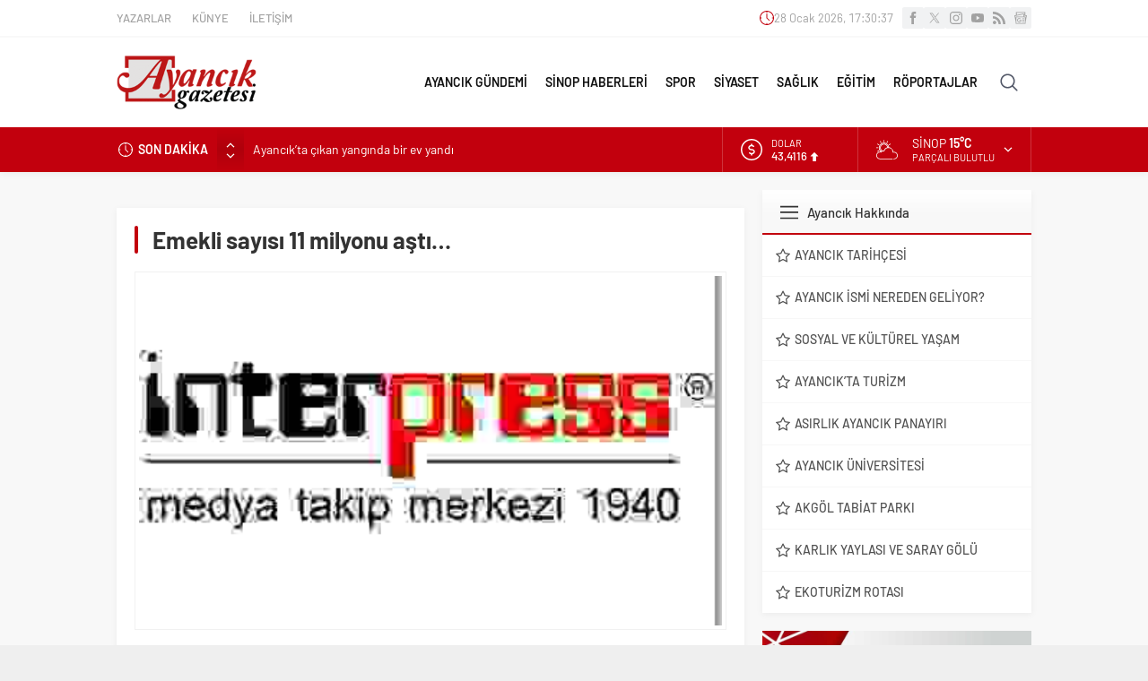

--- FILE ---
content_type: text/html; charset=UTF-8
request_url: https://www.ayancikgazetesi.com/wp-admin/admin-ajax.php
body_size: -434
content:
{"time":1769621436000}